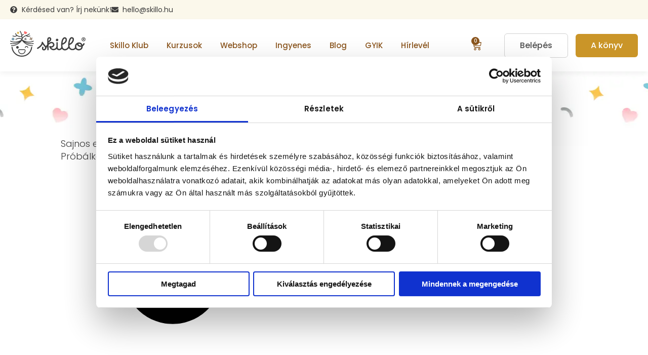

--- FILE ---
content_type: text/css; charset=utf-8
request_url: https://skillo.hu/wp-content/uploads/elementor/css/post-64018.css?ver=1769705623
body_size: 894
content:
.elementor-kit-64018{--e-global-color-primary:#79C9DD;--e-global-color-secondary:#3D3D3D;--e-global-color-text:#3D3D3D;--e-global-color-accent:#CA9528;--e-global-color-2614b49e:#74CD8A;--e-global-color-4259a978:#6666CC;--e-global-color-59222da2:#FAC347;--e-global-color-c45b2d0:#E4F2F9;--e-global-color-39ca42d:#FFFFFF;--e-global-color-f219c8a:#FFFFFF;--e-global-color-eb5ec82:#CA9528;--e-global-color-624fce8:#FBF8EB;--e-global-color-5fb7f65:#F5F3F1;--e-global-color-0d566b7:#F5F8FA;--e-global-color-3a2f1d8:#F5F3F1;--e-global-color-d9e0967:#E5E1DC;--e-global-color-6df3c4c:#F6F6F6;--e-global-color-d5e78d6:#E7E7E7;--e-global-color-15e84d0:#D1D1D1;--e-global-color-37b981f:#4F4F4F;--e-global-color-3d015bf:#FBF8EB;--e-global-color-cad8d95:#EDDC9B;--e-global-color-2c66b51:#74451F;--e-global-typography-primary-font-family:"Poppins";--e-global-typography-primary-font-weight:700;--e-global-typography-primary-text-decoration:none;--e-global-typography-primary-line-height:0.9em;--e-global-typography-secondary-font-family:"Poppins";--e-global-typography-secondary-font-weight:700;--e-global-typography-secondary-line-height:1em;--e-global-typography-text-font-family:"Poppins";--e-global-typography-text-font-size:18px;--e-global-typography-text-font-weight:400;--e-global-typography-text-line-height:1.3em;--e-global-typography-accent-font-family:"Poppins";--e-global-typography-accent-font-weight:400;--e-global-typography-bfcb835-font-family:"Poppins";--e-global-typography-bfcb835-font-size:25px;--e-global-typography-bfcb835-font-weight:700;--e-global-typography-bfcb835-line-height:0.7em;--e-global-typography-adc34ce-font-family:"Birthstone Bounce";--e-global-typography-adc34ce-font-size:22px;--e-global-typography-886960a-font-family:"Poppins";--e-global-typography-886960a-font-size:14px;--e-global-typography-886960a-font-weight:400;--e-global-typography-886960a-line-height:20px;background-color:var( --e-global-color-39ca42d );color:var( --e-global-color-text );font-family:"Poppins", Sans-serif;font-size:18px;font-weight:300;line-height:1.4em;}.elementor-kit-64018 button,.elementor-kit-64018 input[type="button"],.elementor-kit-64018 input[type="submit"],.elementor-kit-64018 .elementor-button{background-color:var( --e-global-color-eb5ec82 );font-family:"Poppins", Sans-serif;font-size:16px;font-weight:500;text-decoration:none;line-height:1em;color:var( --e-global-color-39ca42d );border-style:none;border-radius:6px 6px 6px 6px;padding:15px 30px 15px 30px;}.elementor-kit-64018 button:hover,.elementor-kit-64018 button:focus,.elementor-kit-64018 input[type="button"]:hover,.elementor-kit-64018 input[type="button"]:focus,.elementor-kit-64018 input[type="submit"]:hover,.elementor-kit-64018 input[type="submit"]:focus,.elementor-kit-64018 .elementor-button:hover,.elementor-kit-64018 .elementor-button:focus{background-color:var( --e-global-color-secondary );color:var( --e-global-color-39ca42d );border-style:none;}.elementor-kit-64018 e-page-transition{background-color:#FFBC7D;}.elementor-kit-64018 p{margin-block-end:5px;}.elementor-kit-64018 a{color:var( --e-global-color-accent );font-family:"Poppins", Sans-serif;font-weight:700;font-style:normal;line-height:1.3em;}.elementor-kit-64018 a:hover{color:var( --e-global-color-secondary );}.elementor-kit-64018 h1{color:var( --e-global-color-secondary );font-family:"Poppins", Sans-serif;font-size:52px;font-weight:700;text-decoration:none;line-height:1.1em;}.elementor-kit-64018 h2{color:var( --e-global-color-secondary );font-family:"Poppins", Sans-serif;font-size:40px;font-weight:700;text-decoration:none;line-height:1.1em;}.elementor-kit-64018 h3{color:var( --e-global-color-secondary );font-family:"Poppins", Sans-serif;font-weight:700;line-height:1em;}.elementor-kit-64018 h4{color:var( --e-global-color-secondary );font-family:"Poppins", Sans-serif;font-weight:700;text-decoration:none;line-height:0.9em;}.elementor-kit-64018 h5{color:var( --e-global-color-secondary );font-family:var( --e-global-typography-primary-font-family ), Sans-serif;font-weight:var( --e-global-typography-primary-font-weight );text-decoration:var( --e-global-typography-primary-text-decoration );line-height:var( --e-global-typography-primary-line-height );}.elementor-kit-64018 h6{color:var( --e-global-color-secondary );font-family:var( --e-global-typography-primary-font-family ), Sans-serif;font-weight:var( --e-global-typography-primary-font-weight );text-decoration:var( --e-global-typography-primary-text-decoration );line-height:var( --e-global-typography-primary-line-height );}.elementor-kit-64018 img{border-style:none;}.elementor-kit-64018 input:not([type="button"]):not([type="submit"]),.elementor-kit-64018 textarea,.elementor-kit-64018 .elementor-field-textual{border-style:solid;border-width:1px 1px 1px 1px;border-radius:6px 6px 6px 6px;padding:12px 12px 12px 12px;}.elementor-section.elementor-section-boxed > .elementor-container{max-width:1350px;}.e-con{--container-max-width:1350px;--container-default-padding-top:0px;--container-default-padding-right:0px;--container-default-padding-bottom:0px;--container-default-padding-left:0px;}.elementor-widget:not(:last-child){margin-block-end:25px;}.elementor-element{--widgets-spacing:25px 25px;--widgets-spacing-row:25px;--widgets-spacing-column:25px;}@media(max-width:1366px){.elementor-kit-64018{--e-global-typography-bfcb835-font-size:18px;}.elementor-kit-64018 h5{line-height:var( --e-global-typography-primary-line-height );}.elementor-kit-64018 h6{line-height:var( --e-global-typography-primary-line-height );}}@media(max-width:1024px){.elementor-kit-64018{--e-global-typography-bfcb835-font-size:16px;}.elementor-kit-64018 h5{line-height:var( --e-global-typography-primary-line-height );}.elementor-kit-64018 h6{line-height:var( --e-global-typography-primary-line-height );}.elementor-section.elementor-section-boxed > .elementor-container{max-width:1024px;}.e-con{--container-max-width:1024px;}}@media(max-width:767px){.elementor-kit-64018{font-size:15px;}.elementor-kit-64018 h1{font-size:32px;}.elementor-kit-64018 h2{font-size:30px;}.elementor-kit-64018 h3{font-size:20px;}.elementor-kit-64018 h5{line-height:var( --e-global-typography-primary-line-height );}.elementor-kit-64018 h6{line-height:var( --e-global-typography-primary-line-height );}.elementor-section.elementor-section-boxed > .elementor-container{max-width:767px;}.e-con{--container-max-width:767px;}}

--- FILE ---
content_type: text/css; charset=utf-8
request_url: https://skillo.hu/wp-content/uploads/elementor/css/post-65979.css?ver=1769705623
body_size: 2383
content:
.elementor-65979 .elementor-element.elementor-element-d2345ab{--display:flex;--flex-direction:row;--container-widget-width:calc( ( 1 - var( --container-widget-flex-grow ) ) * 100% );--container-widget-height:100%;--container-widget-flex-grow:1;--container-widget-align-self:stretch;--flex-wrap-mobile:wrap;--align-items:center;--padding-top:10px;--padding-bottom:10px;--padding-left:20px;--padding-right:20px;--z-index:9997;}.elementor-65979 .elementor-element.elementor-element-d2345ab:not(.elementor-motion-effects-element-type-background), .elementor-65979 .elementor-element.elementor-element-d2345ab > .elementor-motion-effects-container > .elementor-motion-effects-layer{background-color:var( --e-global-color-624fce8 );}.elementor-65979 .elementor-element.elementor-element-1aa8360 > .elementor-widget-container{margin:0px 0px 0px 0px;padding:0px 0px 0px 0px;}.elementor-65979 .elementor-element.elementor-element-1aa8360 .elementor-icon-list-items:not(.elementor-inline-items) .elementor-icon-list-item:not(:last-child){padding-block-end:calc(40px/2);}.elementor-65979 .elementor-element.elementor-element-1aa8360 .elementor-icon-list-items:not(.elementor-inline-items) .elementor-icon-list-item:not(:first-child){margin-block-start:calc(40px/2);}.elementor-65979 .elementor-element.elementor-element-1aa8360 .elementor-icon-list-items.elementor-inline-items .elementor-icon-list-item{margin-inline:calc(40px/2);}.elementor-65979 .elementor-element.elementor-element-1aa8360 .elementor-icon-list-items.elementor-inline-items{margin-inline:calc(-40px/2);}.elementor-65979 .elementor-element.elementor-element-1aa8360 .elementor-icon-list-items.elementor-inline-items .elementor-icon-list-item:after{inset-inline-end:calc(-40px/2);}.elementor-65979 .elementor-element.elementor-element-1aa8360 .elementor-icon-list-icon i{color:var( --e-global-color-secondary );transition:color 0.3s;}.elementor-65979 .elementor-element.elementor-element-1aa8360 .elementor-icon-list-icon svg{fill:var( --e-global-color-secondary );transition:fill 0.3s;}.elementor-65979 .elementor-element.elementor-element-1aa8360{--e-icon-list-icon-size:14px;--icon-vertical-offset:0px;}.elementor-65979 .elementor-element.elementor-element-1aa8360 .elementor-icon-list-icon{padding-inline-end:0px;}.elementor-65979 .elementor-element.elementor-element-1aa8360 .elementor-icon-list-item > .elementor-icon-list-text, .elementor-65979 .elementor-element.elementor-element-1aa8360 .elementor-icon-list-item > a{font-family:"Poppins", Sans-serif;font-size:14px;font-weight:400;line-height:1.3em;}.elementor-65979 .elementor-element.elementor-element-1aa8360 .elementor-icon-list-text{color:var( --e-global-color-secondary );transition:color 0.3s;}.elementor-65979 .elementor-element.elementor-element-4cfd1b4 > .elementor-widget-container{margin:0px 0px 0px 0px;padding:0px 0px 0px 0px;}.elementor-65979 .elementor-element.elementor-element-4cfd1b4 .elementor-icon-list-items:not(.elementor-inline-items) .elementor-icon-list-item:not(:last-child){padding-block-end:calc(40px/2);}.elementor-65979 .elementor-element.elementor-element-4cfd1b4 .elementor-icon-list-items:not(.elementor-inline-items) .elementor-icon-list-item:not(:first-child){margin-block-start:calc(40px/2);}.elementor-65979 .elementor-element.elementor-element-4cfd1b4 .elementor-icon-list-items.elementor-inline-items .elementor-icon-list-item{margin-inline:calc(40px/2);}.elementor-65979 .elementor-element.elementor-element-4cfd1b4 .elementor-icon-list-items.elementor-inline-items{margin-inline:calc(-40px/2);}.elementor-65979 .elementor-element.elementor-element-4cfd1b4 .elementor-icon-list-items.elementor-inline-items .elementor-icon-list-item:after{inset-inline-end:calc(-40px/2);}.elementor-65979 .elementor-element.elementor-element-4cfd1b4 .elementor-icon-list-icon i{color:var( --e-global-color-text );transition:color 0.3s;}.elementor-65979 .elementor-element.elementor-element-4cfd1b4 .elementor-icon-list-icon svg{fill:var( --e-global-color-text );transition:fill 0.3s;}.elementor-65979 .elementor-element.elementor-element-4cfd1b4{--e-icon-list-icon-size:14px;--icon-vertical-offset:0px;}.elementor-65979 .elementor-element.elementor-element-4cfd1b4 .elementor-icon-list-icon{padding-inline-end:0px;}.elementor-65979 .elementor-element.elementor-element-4cfd1b4 .elementor-icon-list-item > .elementor-icon-list-text, .elementor-65979 .elementor-element.elementor-element-4cfd1b4 .elementor-icon-list-item > a{font-family:"Poppins", Sans-serif;font-size:14px;font-weight:400;line-height:1.3em;}.elementor-65979 .elementor-element.elementor-element-4cfd1b4 .elementor-icon-list-text{color:var( --e-global-color-secondary );transition:color 0.3s;}.elementor-65979 .elementor-element.elementor-element-2365361 > .elementor-widget-container{margin:0px 0px 0px 0px;padding:0px 0px 0px 0px;}.elementor-65979 .elementor-element.elementor-element-2365361 .elementor-icon-list-items:not(.elementor-inline-items) .elementor-icon-list-item:not(:last-child){padding-block-end:calc(40px/2);}.elementor-65979 .elementor-element.elementor-element-2365361 .elementor-icon-list-items:not(.elementor-inline-items) .elementor-icon-list-item:not(:first-child){margin-block-start:calc(40px/2);}.elementor-65979 .elementor-element.elementor-element-2365361 .elementor-icon-list-items.elementor-inline-items .elementor-icon-list-item{margin-inline:calc(40px/2);}.elementor-65979 .elementor-element.elementor-element-2365361 .elementor-icon-list-items.elementor-inline-items{margin-inline:calc(-40px/2);}.elementor-65979 .elementor-element.elementor-element-2365361 .elementor-icon-list-items.elementor-inline-items .elementor-icon-list-item:after{inset-inline-end:calc(-40px/2);}.elementor-65979 .elementor-element.elementor-element-2365361 .elementor-icon-list-icon i{color:var( --e-global-color-secondary );transition:color 0.3s;}.elementor-65979 .elementor-element.elementor-element-2365361 .elementor-icon-list-icon svg{fill:var( --e-global-color-secondary );transition:fill 0.3s;}.elementor-65979 .elementor-element.elementor-element-2365361{--e-icon-list-icon-size:14px;--icon-vertical-offset:0px;}.elementor-65979 .elementor-element.elementor-element-2365361 .elementor-icon-list-icon{padding-inline-end:0px;}.elementor-65979 .elementor-element.elementor-element-2365361 .elementor-icon-list-item > .elementor-icon-list-text, .elementor-65979 .elementor-element.elementor-element-2365361 .elementor-icon-list-item > a{font-family:"Poppins", Sans-serif;font-size:14px;font-weight:400;line-height:1.3em;}.elementor-65979 .elementor-element.elementor-element-2365361 .elementor-icon-list-text{color:var( --e-global-color-secondary );transition:color 0.3s;}.elementor-65979 .elementor-element.elementor-element-9d5a2b9.elementor-element{--flex-grow:1;--flex-shrink:0;}.elementor-65979 .elementor-element.elementor-element-9d5a2b9 .elementor-icon-list-icon i{color:var( --e-global-color-secondary );transition:color 0.3s;}.elementor-65979 .elementor-element.elementor-element-9d5a2b9 .elementor-icon-list-icon svg{fill:var( --e-global-color-secondary );transition:fill 0.3s;}.elementor-65979 .elementor-element.elementor-element-9d5a2b9{--e-icon-list-icon-size:14px;--e-icon-list-icon-align:center;--e-icon-list-icon-margin:0 calc(var(--e-icon-list-icon-size, 1em) * 0.125);--icon-vertical-align:center;--icon-vertical-offset:-1px;}.elementor-65979 .elementor-element.elementor-element-9d5a2b9 .elementor-icon-list-item > .elementor-icon-list-text, .elementor-65979 .elementor-element.elementor-element-9d5a2b9 .elementor-icon-list-item > a{font-size:14px;font-weight:400;}.elementor-65979 .elementor-element.elementor-element-9d5a2b9 .elementor-icon-list-text{color:var( --e-global-color-secondary );transition:color 0.3s;}.elementor-65979 .elementor-element.elementor-element-19e3228{--display:flex;--flex-direction:row;--container-widget-width:calc( ( 1 - var( --container-widget-flex-grow ) ) * 100% );--container-widget-height:100%;--container-widget-flex-grow:1;--container-widget-align-self:stretch;--flex-wrap-mobile:wrap;--align-items:center;--gap:0px 0px;--row-gap:0px;--column-gap:0px;box-shadow:0px 5px 10px 0px rgba(0, 0, 0, 0.05);--padding-top:23px;--padding-bottom:23px;--padding-left:20px;--padding-right:20px;--z-index:9997;}.elementor-65979 .elementor-element.elementor-element-19e3228:not(.elementor-motion-effects-element-type-background), .elementor-65979 .elementor-element.elementor-element-19e3228 > .elementor-motion-effects-container > .elementor-motion-effects-layer{background-color:var( --e-global-color-39ca42d );}.elementor-65979 .elementor-element.elementor-element-f1262f8{text-align:left;}.elementor-65979 .elementor-element.elementor-element-f1262f8 img{width:150px;}.elementor-65979 .elementor-element.elementor-element-27f24d6 > .elementor-widget-container{margin:0px 0px 0px 35px;}.elementor-65979 .elementor-element.elementor-element-27f24d6.elementor-element{--flex-grow:1;--flex-shrink:0;}.elementor-65979 .elementor-element.elementor-element-27f24d6 .elementor-menu-toggle{margin-left:auto;background-color:#00000000;}.elementor-65979 .elementor-element.elementor-element-27f24d6 .elementor-nav-menu .elementor-item{font-family:"Poppins", Sans-serif;font-size:15px;font-weight:500;text-decoration:none;line-height:0.9em;}.elementor-65979 .elementor-element.elementor-element-27f24d6 .elementor-nav-menu--main .elementor-item{color:#8B551D;fill:#8B551D;padding-left:12px;padding-right:12px;padding-top:10px;padding-bottom:10px;}.elementor-65979 .elementor-element.elementor-element-27f24d6 .elementor-nav-menu--main .elementor-item:hover,
					.elementor-65979 .elementor-element.elementor-element-27f24d6 .elementor-nav-menu--main .elementor-item.elementor-item-active,
					.elementor-65979 .elementor-element.elementor-element-27f24d6 .elementor-nav-menu--main .elementor-item.highlighted,
					.elementor-65979 .elementor-element.elementor-element-27f24d6 .elementor-nav-menu--main .elementor-item:focus{color:var( --e-global-color-secondary );fill:var( --e-global-color-secondary );}.elementor-65979 .elementor-element.elementor-element-27f24d6 .elementor-nav-menu--main .elementor-item.elementor-item-active{color:var( --e-global-color-secondary );}.elementor-65979 .elementor-element.elementor-element-27f24d6{--e-nav-menu-horizontal-menu-item-margin:calc( 12px / 2 );}.elementor-65979 .elementor-element.elementor-element-27f24d6 .elementor-nav-menu--main:not(.elementor-nav-menu--layout-horizontal) .elementor-nav-menu > li:not(:last-child){margin-bottom:12px;}.elementor-65979 .elementor-element.elementor-element-27f24d6 .elementor-nav-menu--dropdown a, .elementor-65979 .elementor-element.elementor-element-27f24d6 .elementor-menu-toggle{color:var( --e-global-color-secondary );fill:var( --e-global-color-secondary );}.elementor-65979 .elementor-element.elementor-element-27f24d6 .elementor-nav-menu--dropdown{background-color:var( --e-global-color-39ca42d );}.elementor-65979 .elementor-element.elementor-element-27f24d6 .elementor-nav-menu--dropdown a:hover,
					.elementor-65979 .elementor-element.elementor-element-27f24d6 .elementor-nav-menu--dropdown a:focus,
					.elementor-65979 .elementor-element.elementor-element-27f24d6 .elementor-nav-menu--dropdown a.elementor-item-active,
					.elementor-65979 .elementor-element.elementor-element-27f24d6 .elementor-nav-menu--dropdown a.highlighted,
					.elementor-65979 .elementor-element.elementor-element-27f24d6 .elementor-menu-toggle:hover,
					.elementor-65979 .elementor-element.elementor-element-27f24d6 .elementor-menu-toggle:focus{color:#8B551D;}.elementor-65979 .elementor-element.elementor-element-27f24d6 .elementor-nav-menu--dropdown a:hover,
					.elementor-65979 .elementor-element.elementor-element-27f24d6 .elementor-nav-menu--dropdown a:focus,
					.elementor-65979 .elementor-element.elementor-element-27f24d6 .elementor-nav-menu--dropdown a.elementor-item-active,
					.elementor-65979 .elementor-element.elementor-element-27f24d6 .elementor-nav-menu--dropdown a.highlighted{background-color:var( --e-global-color-39ca42d );}.elementor-65979 .elementor-element.elementor-element-27f24d6 .elementor-nav-menu--dropdown a.elementor-item-active{color:var( --e-global-color-secondary );background-color:var( --e-global-color-39ca42d );}.elementor-65979 .elementor-element.elementor-element-27f24d6 .elementor-nav-menu--dropdown .elementor-item, .elementor-65979 .elementor-element.elementor-element-27f24d6 .elementor-nav-menu--dropdown  .elementor-sub-item{font-weight:500;}.elementor-65979 .elementor-element.elementor-element-27f24d6 .elementor-nav-menu--main .elementor-nav-menu--dropdown, .elementor-65979 .elementor-element.elementor-element-27f24d6 .elementor-nav-menu__container.elementor-nav-menu--dropdown{box-shadow:0px 5px 10px 0px rgba(0, 0, 0, 0.15);}.elementor-65979 .elementor-element.elementor-element-27f24d6 .elementor-nav-menu--dropdown li:not(:last-child){border-style:solid;border-color:var( --e-global-color-f219c8a );border-bottom-width:1px;}.elementor-65979 .elementor-element.elementor-element-27f24d6 div.elementor-menu-toggle{color:var( --e-global-color-secondary );}.elementor-65979 .elementor-element.elementor-element-27f24d6 div.elementor-menu-toggle svg{fill:var( --e-global-color-secondary );}.elementor-65979 .elementor-element.elementor-element-27f24d6 div.elementor-menu-toggle:hover, .elementor-65979 .elementor-element.elementor-element-27f24d6 div.elementor-menu-toggle:focus{color:var( --e-global-color-secondary );}.elementor-65979 .elementor-element.elementor-element-27f24d6 div.elementor-menu-toggle:hover svg, .elementor-65979 .elementor-element.elementor-element-27f24d6 div.elementor-menu-toggle:focus svg{fill:var( --e-global-color-secondary );}.elementor-65979 .elementor-element.elementor-element-27f24d6 .elementor-menu-toggle:hover, .elementor-65979 .elementor-element.elementor-element-27f24d6 .elementor-menu-toggle:focus{background-color:#00000000;}.elementor-65979 .elementor-element.elementor-element-1813af8{--main-alignment:right;--divider-style:solid;--subtotal-divider-style:solid;--elementor-remove-from-cart-button:none;--remove-from-cart-button:block;--toggle-button-icon-color:#8B551D;--toggle-button-border-width:0px;--toggle-icon-size:20px;--toggle-icon-padding:5px 5px 5px 5px;--items-indicator-text-color:#FFFFFF;--items-indicator-background-color:#8B551D;--cart-background-color:var( --e-global-color-39ca42d );--cart-border-style:none;--cart-close-button-color:var( --e-global-color-accent );--menu-cart-subtotal-color:var( --e-global-color-secondary );--menu-cart-subtotal-text-align:left;--product-price-color:var( --e-global-color-primary );--divider-color:var( --e-global-color-c45b2d0 );--subtotal-divider-color:var( --e-global-color-c45b2d0 );--product-divider-gap:20px;--cart-footer-layout:1fr 1fr;--products-max-height-sidecart:calc(100vh - 240px);--products-max-height-minicart:calc(100vh - 385px);--view-cart-button-text-color:var( --e-global-color-39ca42d );--view-cart-button-background-color:var( --e-global-color-accent );--view-cart-button-hover-text-color:var( --e-global-color-accent );--view-cart-button-hover-background-color:var( --e-global-color-secondary );--checkout-button-text-color:var( --e-global-color-39ca42d );--checkout-button-background-color:var( --e-global-color-accent );--checkout-button-hover-text-color:var( --e-global-color-accent );--checkout-button-hover-background-color:var( --e-global-color-secondary );}.elementor-65979 .elementor-element.elementor-element-1813af8 .elementor-menu-cart__subtotal{font-family:var( --e-global-typography-secondary-font-family ), Sans-serif;font-weight:var( --e-global-typography-secondary-font-weight );line-height:var( --e-global-typography-secondary-line-height );}.elementor-65979 .elementor-element.elementor-element-1813af8 .widget_shopping_cart_content{--subtotal-divider-left-width:0;--subtotal-divider-right-width:0;}.elementor-65979 .elementor-element.elementor-element-1813af8 .elementor-menu-cart__product-name a{font-family:var( --e-global-typography-secondary-font-family ), Sans-serif;font-weight:var( --e-global-typography-secondary-font-weight );line-height:var( --e-global-typography-secondary-line-height );color:var( --e-global-color-accent );}.elementor-65979 .elementor-element.elementor-element-1813af8 .elementor-menu-cart__product-price .product-quantity{color:var( --e-global-color-primary );}.elementor-65979 .elementor-element.elementor-element-1813af8 .elementor-menu-cart__footer-buttons a.elementor-button--view-cart{font-family:var( --e-global-typography-primary-font-family ), Sans-serif;font-weight:var( --e-global-typography-primary-font-weight );text-decoration:var( --e-global-typography-primary-text-decoration );line-height:var( --e-global-typography-primary-line-height );border-radius:10px 10px 10px 10px;}.elementor-65979 .elementor-element.elementor-element-1813af8 .elementor-menu-cart__footer-buttons a.elementor-button--checkout{font-family:var( --e-global-typography-primary-font-family ), Sans-serif;font-weight:var( --e-global-typography-primary-font-weight );text-decoration:var( --e-global-typography-primary-text-decoration );line-height:var( --e-global-typography-primary-line-height );border-radius:10px 10px 10px 10px;}.elementor-65979 .elementor-element.elementor-element-c460bff .elementor-button{background-color:#FFFFFF;fill:#4F4F4F;color:#4F4F4F;border-style:solid;border-width:1px 1px 1px 1px;border-color:#D1D1D1;}.elementor-65979 .elementor-element.elementor-element-c460bff > .elementor-widget-container{margin:0px 0px 0px 15px;}.elementor-65979 .elementor-element.elementor-element-02c7fa5 .elementor-button{background-color:var( --e-global-color-eb5ec82 );fill:#FFFFFF;color:#FFFFFF;border-style:none;}.elementor-65979 .elementor-element.elementor-element-02c7fa5 .elementor-button:hover, .elementor-65979 .elementor-element.elementor-element-02c7fa5 .elementor-button:focus{background-color:var( --e-global-color-secondary );}.elementor-65979 .elementor-element.elementor-element-02c7fa5 > .elementor-widget-container{margin:0px 0px 0px 15px;}.elementor-65979 .elementor-element.elementor-element-2f994c1{--display:flex;--flex-direction:row;--container-widget-width:calc( ( 1 - var( --container-widget-flex-grow ) ) * 100% );--container-widget-height:100%;--container-widget-flex-grow:1;--container-widget-align-self:stretch;--flex-wrap-mobile:wrap;--align-items:center;--gap:0px 0px;--row-gap:0px;--column-gap:0px;box-shadow:0px 5px 10px 0px rgba(0, 0, 0, 0.05);--padding-top:15px;--padding-bottom:15px;--padding-left:20px;--padding-right:20px;--z-index:9997;}.elementor-65979 .elementor-element.elementor-element-2f994c1:not(.elementor-motion-effects-element-type-background), .elementor-65979 .elementor-element.elementor-element-2f994c1 > .elementor-motion-effects-container > .elementor-motion-effects-layer{background-color:var( --e-global-color-39ca42d );}.elementor-65979 .elementor-element.elementor-element-bcdf9fb{text-align:left;}.elementor-65979 .elementor-element.elementor-element-bcdf9fb img{width:140px;}.elementor-65979 .elementor-element.elementor-element-c37b977.elementor-element{--flex-grow:1;--flex-shrink:0;}.elementor-65979 .elementor-element.elementor-element-c37b977 .elementor-menu-toggle{margin-left:auto;background-color:#00000000;}.elementor-65979 .elementor-element.elementor-element-c37b977 .elementor-nav-menu .elementor-item{font-family:"Poppins", Sans-serif;font-size:15px;font-weight:500;text-decoration:none;line-height:0.9em;}.elementor-65979 .elementor-element.elementor-element-c37b977 .elementor-nav-menu--main .elementor-item{color:#8B551D;fill:#8B551D;padding-left:12px;padding-right:12px;padding-top:10px;padding-bottom:10px;}.elementor-65979 .elementor-element.elementor-element-c37b977 .elementor-nav-menu--main .elementor-item:hover,
					.elementor-65979 .elementor-element.elementor-element-c37b977 .elementor-nav-menu--main .elementor-item.elementor-item-active,
					.elementor-65979 .elementor-element.elementor-element-c37b977 .elementor-nav-menu--main .elementor-item.highlighted,
					.elementor-65979 .elementor-element.elementor-element-c37b977 .elementor-nav-menu--main .elementor-item:focus{color:var( --e-global-color-secondary );fill:var( --e-global-color-secondary );}.elementor-65979 .elementor-element.elementor-element-c37b977 .elementor-nav-menu--main .elementor-item.elementor-item-active{color:var( --e-global-color-secondary );}.elementor-65979 .elementor-element.elementor-element-c37b977{--e-nav-menu-horizontal-menu-item-margin:calc( 12px / 2 );}.elementor-65979 .elementor-element.elementor-element-c37b977 .elementor-nav-menu--main:not(.elementor-nav-menu--layout-horizontal) .elementor-nav-menu > li:not(:last-child){margin-bottom:12px;}.elementor-65979 .elementor-element.elementor-element-c37b977 .elementor-nav-menu--dropdown a, .elementor-65979 .elementor-element.elementor-element-c37b977 .elementor-menu-toggle{color:var( --e-global-color-secondary );fill:var( --e-global-color-secondary );}.elementor-65979 .elementor-element.elementor-element-c37b977 .elementor-nav-menu--dropdown{background-color:var( --e-global-color-39ca42d );}.elementor-65979 .elementor-element.elementor-element-c37b977 .elementor-nav-menu--dropdown a:hover,
					.elementor-65979 .elementor-element.elementor-element-c37b977 .elementor-nav-menu--dropdown a:focus,
					.elementor-65979 .elementor-element.elementor-element-c37b977 .elementor-nav-menu--dropdown a.elementor-item-active,
					.elementor-65979 .elementor-element.elementor-element-c37b977 .elementor-nav-menu--dropdown a.highlighted,
					.elementor-65979 .elementor-element.elementor-element-c37b977 .elementor-menu-toggle:hover,
					.elementor-65979 .elementor-element.elementor-element-c37b977 .elementor-menu-toggle:focus{color:#8B551D;}.elementor-65979 .elementor-element.elementor-element-c37b977 .elementor-nav-menu--dropdown a:hover,
					.elementor-65979 .elementor-element.elementor-element-c37b977 .elementor-nav-menu--dropdown a:focus,
					.elementor-65979 .elementor-element.elementor-element-c37b977 .elementor-nav-menu--dropdown a.elementor-item-active,
					.elementor-65979 .elementor-element.elementor-element-c37b977 .elementor-nav-menu--dropdown a.highlighted{background-color:var( --e-global-color-39ca42d );}.elementor-65979 .elementor-element.elementor-element-c37b977 .elementor-nav-menu--dropdown a.elementor-item-active{color:var( --e-global-color-secondary );background-color:var( --e-global-color-39ca42d );}.elementor-65979 .elementor-element.elementor-element-c37b977 .elementor-nav-menu--dropdown .elementor-item, .elementor-65979 .elementor-element.elementor-element-c37b977 .elementor-nav-menu--dropdown  .elementor-sub-item{font-weight:500;}.elementor-65979 .elementor-element.elementor-element-c37b977 .elementor-nav-menu--main .elementor-nav-menu--dropdown, .elementor-65979 .elementor-element.elementor-element-c37b977 .elementor-nav-menu__container.elementor-nav-menu--dropdown{box-shadow:0px 5px 10px 0px rgba(0, 0, 0, 0.15);}.elementor-65979 .elementor-element.elementor-element-c37b977 .elementor-nav-menu--dropdown li:not(:last-child){border-style:solid;border-color:var( --e-global-color-f219c8a );border-bottom-width:1px;}.elementor-65979 .elementor-element.elementor-element-c37b977 div.elementor-menu-toggle{color:var( --e-global-color-secondary );}.elementor-65979 .elementor-element.elementor-element-c37b977 div.elementor-menu-toggle svg{fill:var( --e-global-color-secondary );}.elementor-65979 .elementor-element.elementor-element-c37b977 div.elementor-menu-toggle:hover, .elementor-65979 .elementor-element.elementor-element-c37b977 div.elementor-menu-toggle:focus{color:var( --e-global-color-secondary );}.elementor-65979 .elementor-element.elementor-element-c37b977 div.elementor-menu-toggle:hover svg, .elementor-65979 .elementor-element.elementor-element-c37b977 div.elementor-menu-toggle:focus svg{fill:var( --e-global-color-secondary );}.elementor-65979 .elementor-element.elementor-element-c37b977 .elementor-menu-toggle:hover, .elementor-65979 .elementor-element.elementor-element-c37b977 .elementor-menu-toggle:focus{background-color:#00000000;}.elementor-65979 .elementor-element.elementor-element-62088ac{--main-alignment:right;--divider-style:solid;--subtotal-divider-style:solid;--elementor-remove-from-cart-button:none;--remove-from-cart-button:block;--toggle-button-icon-color:#8B551D;--toggle-button-border-width:0px;--toggle-icon-size:20px;--toggle-icon-padding:5px 5px 5px 5px;--items-indicator-text-color:#FFFFFF;--items-indicator-background-color:#8B551D;--cart-background-color:var( --e-global-color-39ca42d );--cart-border-style:none;--cart-close-button-color:var( --e-global-color-eb5ec82 );--menu-cart-subtotal-color:var( --e-global-color-secondary );--menu-cart-subtotal-text-align:left;--product-price-color:var( --e-global-color-eb5ec82 );--divider-color:var( --e-global-color-c45b2d0 );--subtotal-divider-color:var( --e-global-color-c45b2d0 );--product-divider-gap:20px;--cart-footer-layout:1fr 1fr;--products-max-height-sidecart:calc(100vh - 240px);--products-max-height-minicart:calc(100vh - 385px);--view-cart-button-text-color:var( --e-global-color-39ca42d );--view-cart-button-background-color:var( --e-global-color-eb5ec82 );--view-cart-button-hover-text-color:var( --e-global-color-accent );--view-cart-button-hover-background-color:var( --e-global-color-secondary );--checkout-button-text-color:var( --e-global-color-39ca42d );--checkout-button-background-color:var( --e-global-color-eb5ec82 );--checkout-button-hover-text-color:var( --e-global-color-accent );--checkout-button-hover-background-color:var( --e-global-color-secondary );}.elementor-65979 .elementor-element.elementor-element-62088ac .elementor-menu-cart__subtotal{font-family:var( --e-global-typography-secondary-font-family ), Sans-serif;font-weight:var( --e-global-typography-secondary-font-weight );line-height:var( --e-global-typography-secondary-line-height );}.elementor-65979 .elementor-element.elementor-element-62088ac .widget_shopping_cart_content{--subtotal-divider-left-width:0;--subtotal-divider-right-width:0;}.elementor-65979 .elementor-element.elementor-element-62088ac .elementor-menu-cart__product-name a{font-family:var( --e-global-typography-secondary-font-family ), Sans-serif;font-weight:var( --e-global-typography-secondary-font-weight );line-height:var( --e-global-typography-secondary-line-height );color:var( --e-global-color-secondary );}.elementor-65979 .elementor-element.elementor-element-62088ac .elementor-menu-cart__product-price .product-quantity{color:var( --e-global-color-eb5ec82 );}.elementor-65979 .elementor-element.elementor-element-62088ac .elementor-menu-cart__footer-buttons a.elementor-button--view-cart{font-family:var( --e-global-typography-primary-font-family ), Sans-serif;font-weight:var( --e-global-typography-primary-font-weight );text-decoration:var( --e-global-typography-primary-text-decoration );line-height:var( --e-global-typography-primary-line-height );border-radius:10px 10px 10px 10px;}.elementor-65979 .elementor-element.elementor-element-62088ac .elementor-menu-cart__footer-buttons a.elementor-button--checkout{font-family:var( --e-global-typography-primary-font-family ), Sans-serif;font-weight:var( --e-global-typography-primary-font-weight );text-decoration:var( --e-global-typography-primary-text-decoration );line-height:var( --e-global-typography-primary-line-height );border-radius:10px 10px 10px 10px;}.elementor-theme-builder-content-area{height:400px;}.elementor-location-header:before, .elementor-location-footer:before{content:"";display:table;clear:both;}@media(max-width:1366px){.elementor-65979 .elementor-element.elementor-element-1813af8 .elementor-menu-cart__subtotal{line-height:var( --e-global-typography-secondary-line-height );}.elementor-65979 .elementor-element.elementor-element-1813af8 .elementor-menu-cart__product-name a{line-height:var( --e-global-typography-secondary-line-height );}.elementor-65979 .elementor-element.elementor-element-1813af8 .elementor-menu-cart__footer-buttons a.elementor-button--view-cart{line-height:var( --e-global-typography-primary-line-height );}.elementor-65979 .elementor-element.elementor-element-1813af8 .elementor-menu-cart__footer-buttons a.elementor-button--checkout{line-height:var( --e-global-typography-primary-line-height );}.elementor-65979 .elementor-element.elementor-element-62088ac .elementor-menu-cart__subtotal{line-height:var( --e-global-typography-secondary-line-height );}.elementor-65979 .elementor-element.elementor-element-62088ac .elementor-menu-cart__product-name a{line-height:var( --e-global-typography-secondary-line-height );}.elementor-65979 .elementor-element.elementor-element-62088ac .elementor-menu-cart__footer-buttons a.elementor-button--view-cart{line-height:var( --e-global-typography-primary-line-height );}.elementor-65979 .elementor-element.elementor-element-62088ac .elementor-menu-cart__footer-buttons a.elementor-button--checkout{line-height:var( --e-global-typography-primary-line-height );}}@media(max-width:1024px){.elementor-65979 .elementor-element.elementor-element-27f24d6 .elementor-nav-menu--dropdown .elementor-item, .elementor-65979 .elementor-element.elementor-element-27f24d6 .elementor-nav-menu--dropdown  .elementor-sub-item{font-size:16px;}.elementor-65979 .elementor-element.elementor-element-27f24d6 .elementor-nav-menu--dropdown a{padding-left:20px;padding-right:20px;padding-top:15px;padding-bottom:15px;}.elementor-65979 .elementor-element.elementor-element-27f24d6 .elementor-nav-menu--main > .elementor-nav-menu > li > .elementor-nav-menu--dropdown, .elementor-65979 .elementor-element.elementor-element-27f24d6 .elementor-nav-menu__container.elementor-nav-menu--dropdown{margin-top:17px !important;}.elementor-65979 .elementor-element.elementor-element-27f24d6{--nav-menu-icon-size:30px;}.elementor-65979 .elementor-element.elementor-element-27f24d6 .elementor-menu-toggle{border-width:0px;border-radius:0px;}.elementor-65979 .elementor-element.elementor-element-1813af8 .elementor-menu-cart__subtotal{line-height:var( --e-global-typography-secondary-line-height );}.elementor-65979 .elementor-element.elementor-element-1813af8 .elementor-menu-cart__product-name a{line-height:var( --e-global-typography-secondary-line-height );}.elementor-65979 .elementor-element.elementor-element-1813af8 .elementor-menu-cart__footer-buttons a.elementor-button--view-cart{line-height:var( --e-global-typography-primary-line-height );}.elementor-65979 .elementor-element.elementor-element-1813af8 .elementor-menu-cart__footer-buttons a.elementor-button--checkout{line-height:var( --e-global-typography-primary-line-height );}.elementor-65979 .elementor-element.elementor-element-c37b977 .elementor-nav-menu--dropdown .elementor-item, .elementor-65979 .elementor-element.elementor-element-c37b977 .elementor-nav-menu--dropdown  .elementor-sub-item{font-size:16px;}.elementor-65979 .elementor-element.elementor-element-c37b977 .elementor-nav-menu--dropdown a{padding-left:20px;padding-right:20px;padding-top:15px;padding-bottom:15px;}.elementor-65979 .elementor-element.elementor-element-c37b977 .elementor-nav-menu--main > .elementor-nav-menu > li > .elementor-nav-menu--dropdown, .elementor-65979 .elementor-element.elementor-element-c37b977 .elementor-nav-menu__container.elementor-nav-menu--dropdown{margin-top:17px !important;}.elementor-65979 .elementor-element.elementor-element-c37b977{--nav-menu-icon-size:30px;}.elementor-65979 .elementor-element.elementor-element-c37b977 .elementor-menu-toggle{border-width:0px;border-radius:0px;}.elementor-65979 .elementor-element.elementor-element-62088ac .elementor-menu-cart__subtotal{line-height:var( --e-global-typography-secondary-line-height );}.elementor-65979 .elementor-element.elementor-element-62088ac .elementor-menu-cart__product-name a{line-height:var( --e-global-typography-secondary-line-height );}.elementor-65979 .elementor-element.elementor-element-62088ac .elementor-menu-cart__footer-buttons a.elementor-button--view-cart{line-height:var( --e-global-typography-primary-line-height );}.elementor-65979 .elementor-element.elementor-element-62088ac .elementor-menu-cart__footer-buttons a.elementor-button--checkout{line-height:var( --e-global-typography-primary-line-height );}}@media(max-width:767px){.elementor-65979 .elementor-element.elementor-element-19e3228{--flex-direction:row;--container-widget-width:calc( ( 1 - var( --container-widget-flex-grow ) ) * 100% );--container-widget-height:100%;--container-widget-flex-grow:1;--container-widget-align-self:stretch;--flex-wrap-mobile:wrap;--justify-content:space-between;--align-items:center;}.elementor-65979 .elementor-element.elementor-element-f1262f8 img{width:140px;}.elementor-65979 .elementor-element.elementor-element-27f24d6.elementor-element{--order:99999 /* order end hack */;--flex-grow:0;--flex-shrink:1;}.elementor-65979 .elementor-element.elementor-element-1813af8 .elementor-menu-cart__subtotal{line-height:var( --e-global-typography-secondary-line-height );}.elementor-65979 .elementor-element.elementor-element-1813af8 .elementor-menu-cart__product-name a{line-height:var( --e-global-typography-secondary-line-height );}.elementor-65979 .elementor-element.elementor-element-1813af8 .elementor-menu-cart__footer-buttons a.elementor-button--view-cart{line-height:var( --e-global-typography-primary-line-height );}.elementor-65979 .elementor-element.elementor-element-1813af8 .elementor-menu-cart__footer-buttons a.elementor-button--checkout{line-height:var( --e-global-typography-primary-line-height );}.elementor-65979 .elementor-element.elementor-element-2f994c1{--flex-direction:row;--container-widget-width:calc( ( 1 - var( --container-widget-flex-grow ) ) * 100% );--container-widget-height:100%;--container-widget-flex-grow:1;--container-widget-align-self:stretch;--flex-wrap-mobile:wrap;--align-items:center;}.elementor-65979 .elementor-element.elementor-element-bcdf9fb img{width:140px;}.elementor-65979 .elementor-element.elementor-element-c37b977.elementor-element{--order:99999 /* order end hack */;--flex-grow:0;--flex-shrink:1;}.elementor-65979 .elementor-element.elementor-element-62088ac.elementor-element{--flex-grow:1;--flex-shrink:0;}.elementor-65979 .elementor-element.elementor-element-62088ac .elementor-menu-cart__subtotal{line-height:var( --e-global-typography-secondary-line-height );}.elementor-65979 .elementor-element.elementor-element-62088ac .elementor-menu-cart__product-name a{line-height:var( --e-global-typography-secondary-line-height );}.elementor-65979 .elementor-element.elementor-element-62088ac .elementor-menu-cart__footer-buttons a.elementor-button--view-cart{line-height:var( --e-global-typography-primary-line-height );}.elementor-65979 .elementor-element.elementor-element-62088ac .elementor-menu-cart__footer-buttons a.elementor-button--checkout{line-height:var( --e-global-typography-primary-line-height );}}

--- FILE ---
content_type: text/css; charset=utf-8
request_url: https://skillo.hu/wp-content/uploads/elementor/css/post-66022.css?ver=1769705623
body_size: 711
content:
.elementor-66022 .elementor-element.elementor-element-96f269c{--display:flex;--flex-direction:column;--container-widget-width:100%;--container-widget-height:initial;--container-widget-flex-grow:0;--container-widget-align-self:initial;--flex-wrap-mobile:wrap;--margin-top:0px;--margin-bottom:0px;--margin-left:0px;--margin-right:0px;--padding-top:0px;--padding-bottom:0px;--padding-left:0px;--padding-right:0px;}.elementor-66022 .elementor-element.elementor-element-95e8999{--display:flex;--margin-top:0px;--margin-bottom:0px;--margin-left:0px;--margin-right:0px;--padding-top:0px;--padding-bottom:0px;--padding-left:0px;--padding-right:0px;}.elementor-66022 .elementor-element.elementor-element-96fc043{--divider-border-style:solid;--divider-color:#D1D1D1;--divider-border-width:1px;}.elementor-66022 .elementor-element.elementor-element-96fc043 > .elementor-widget-container{margin:0px 0px 0px 0px;padding:0px 0px 0px 0px;}.elementor-66022 .elementor-element.elementor-element-96fc043 .elementor-divider-separator{width:100%;}.elementor-66022 .elementor-element.elementor-element-96fc043 .elementor-divider{padding-block-start:15px;padding-block-end:15px;}.elementor-66022 .elementor-element.elementor-element-2ab509b{--display:flex;--flex-direction:row;--container-widget-width:initial;--container-widget-height:100%;--container-widget-flex-grow:1;--container-widget-align-self:stretch;--flex-wrap-mobile:wrap;--gap:0px 0px;--row-gap:0px;--column-gap:0px;--padding-top:2rem;--padding-bottom:3rem;--padding-left:0rem;--padding-right:0rem;}.elementor-66022 .elementor-element.elementor-element-183f67a{--display:flex;--flex-direction:row;--container-widget-width:calc( ( 1 - var( --container-widget-flex-grow ) ) * 100% );--container-widget-height:100%;--container-widget-flex-grow:1;--container-widget-align-self:stretch;--flex-wrap-mobile:wrap;--align-items:center;--gap:10px 10px;--row-gap:10px;--column-gap:10px;--margin-top:0px;--margin-bottom:0px;--margin-left:0px;--margin-right:0px;--padding-top:0px;--padding-bottom:0px;--padding-left:0px;--padding-right:0px;}.elementor-66022 .elementor-element.elementor-element-811326d{width:auto;max-width:auto;font-size:15px;font-weight:normal;font-style:normal;}.elementor-66022 .elementor-element.elementor-element-811326d > .elementor-widget-container{margin:0px 0px 0px 0px;padding:0px 0px 0px 0px;}.elementor-66022 .elementor-element.elementor-element-811326d p{margin-block-end:0px;}.elementor-66022 .elementor-element.elementor-element-7c53e4f{width:auto;max-width:auto;font-size:15px;font-weight:normal;font-style:normal;}.elementor-66022 .elementor-element.elementor-element-7c53e4f > .elementor-widget-container{margin:0px 0px 0px 0px;padding:0px 0px 0px 0px;}.elementor-66022 .elementor-element.elementor-element-7c53e4f p{margin-block-end:0px;}.elementor-66022 .elementor-element.elementor-element-66a189a .elementor-icon-list-icon i{transition:color 0.3s;}.elementor-66022 .elementor-element.elementor-element-66a189a .elementor-icon-list-icon svg{transition:fill 0.3s;}.elementor-66022 .elementor-element.elementor-element-66a189a{--e-icon-list-icon-size:14px;--icon-vertical-offset:0px;}.elementor-66022 .elementor-element.elementor-element-66a189a .elementor-icon-list-item > .elementor-icon-list-text, .elementor-66022 .elementor-element.elementor-element-66a189a .elementor-icon-list-item > a{font-size:15px;font-weight:normal;}.elementor-66022 .elementor-element.elementor-element-66a189a .elementor-icon-list-text{color:var( --e-global-color-secondary );transition:color 0.3s;}.elementor-66022 .elementor-element.elementor-element-9c575bd{--display:flex;--flex-direction:column;--container-widget-width:100%;--container-widget-height:initial;--container-widget-flex-grow:0;--container-widget-align-self:initial;--flex-wrap-mobile:wrap;}.elementor-66022 .elementor-element.elementor-element-82b45b3{--grid-template-columns:repeat(0, auto);--icon-size:20px;--grid-column-gap:20px;--grid-row-gap:0px;}.elementor-66022 .elementor-element.elementor-element-82b45b3 .elementor-widget-container{text-align:right;}.elementor-66022 .elementor-element.elementor-element-82b45b3 .elementor-social-icon{background-color:var( --e-global-color-f219c8a );--icon-padding:0em;border-style:none;}.elementor-66022 .elementor-element.elementor-element-82b45b3 .elementor-social-icon i{color:var( --e-global-color-secondary );}.elementor-66022 .elementor-element.elementor-element-82b45b3 .elementor-social-icon svg{fill:var( --e-global-color-secondary );}.elementor-theme-builder-content-area{height:400px;}.elementor-location-header:before, .elementor-location-footer:before{content:"";display:table;clear:both;}@media(min-width:768px){.elementor-66022 .elementor-element.elementor-element-183f67a{--width:60%;}.elementor-66022 .elementor-element.elementor-element-9c575bd{--width:40%;}}@media(max-width:1366px) and (min-width:768px){.elementor-66022 .elementor-element.elementor-element-183f67a{--width:100%;}.elementor-66022 .elementor-element.elementor-element-9c575bd{--width:100%;}}@media(max-width:1024px) and (min-width:768px){.elementor-66022 .elementor-element.elementor-element-183f67a{--width:100%;}.elementor-66022 .elementor-element.elementor-element-9c575bd{--width:100%;}}@media(max-width:1366px){.elementor-66022 .elementor-element.elementor-element-2ab509b{--flex-direction:column;--container-widget-width:100%;--container-widget-height:initial;--container-widget-flex-grow:0;--container-widget-align-self:initial;--flex-wrap-mobile:wrap;--padding-top:2rem;--padding-bottom:2rem;--padding-left:2rem;--padding-right:2rem;}.elementor-66022 .elementor-element.elementor-element-183f67a{--justify-content:flex-start;}.elementor-66022 .elementor-element.elementor-element-9c575bd{--align-items:flex-start;--container-widget-width:calc( ( 1 - var( --container-widget-flex-grow ) ) * 100% );--margin-top:10px;--margin-bottom:0px;--margin-left:0px;--margin-right:0px;}}@media(max-width:1024px){.elementor-66022 .elementor-element.elementor-element-183f67a{--justify-content:center;}.elementor-66022 .elementor-element.elementor-element-9c575bd{--justify-content:center;--align-items:center;--container-widget-width:calc( ( 1 - var( --container-widget-flex-grow ) ) * 100% );}}@media(max-width:767px){.elementor-66022 .elementor-element.elementor-element-811326d > .elementor-widget-container{margin:0px 0px 10px 0px;}.elementor-66022 .elementor-element.elementor-element-811326d{text-align:center;}.elementor-66022 .elementor-element.elementor-element-7c53e4f > .elementor-widget-container{margin:0px 0px 20px 0px;}.elementor-66022 .elementor-element.elementor-element-7c53e4f{text-align:center;}.elementor-66022 .elementor-element.elementor-element-82b45b3 .elementor-widget-container{text-align:center;}}

--- FILE ---
content_type: text/css; charset=utf-8
request_url: https://skillo.hu/wp-content/uploads/elementor/css/post-66068.css?ver=1769705845
body_size: 489
content:
.elementor-66068 .elementor-element.elementor-element-d45eeef{--display:flex;--flex-direction:column;--container-widget-width:calc( ( 1 - var( --container-widget-flex-grow ) ) * 100% );--container-widget-height:initial;--container-widget-flex-grow:0;--container-widget-align-self:initial;--flex-wrap-mobile:wrap;--align-items:center;--gap:10px 10px;--row-gap:10px;--column-gap:10px;--padding-top:80px;--padding-bottom:30px;--padding-left:20px;--padding-right:20px;}.elementor-66068 .elementor-element.elementor-element-d45eeef:not(.elementor-motion-effects-element-type-background), .elementor-66068 .elementor-element.elementor-element-d45eeef > .elementor-motion-effects-container > .elementor-motion-effects-layer{background-image:url("https://skillo.hu/wp-content/uploads/2023/02/mintazat-1.png");background-position:top center;background-repeat:no-repeat;}.elementor-66068 .elementor-element.elementor-element-e6660f4{width:var( --container-widget-width, 1040px );max-width:1040px;--container-widget-width:1040px;--container-widget-flex-grow:0;text-align:center;}.elementor-66068 .elementor-element.elementor-element-e6660f4 .elementor-heading-title{font-family:"Baloo Bhai 2", Sans-serif;font-size:50px;font-weight:900;text-transform:uppercase;text-decoration:none;line-height:1em;text-shadow:3px 3px 0px #E4F2F9;}.elementor-66068 .elementor-element.elementor-element-f2bcaf8{--grid-row-gap:35px;--grid-column-gap:30px;--load-more-message-alignment:center;}.elementor-66068 .elementor-element.elementor-element-f2bcaf8 .elementor-posts-container .elementor-post__thumbnail{padding-bottom:calc( 0.66 * 100% );}.elementor-66068 .elementor-element.elementor-element-f2bcaf8:after{content:"0.66";}.elementor-66068 .elementor-element.elementor-element-f2bcaf8 .elementor-post__thumbnail__link{width:100%;}.elementor-66068 .elementor-element.elementor-element-f2bcaf8 .elementor-post__meta-data span + span:before{content:"-";}.elementor-66068 .elementor-element.elementor-element-f2bcaf8 .elementor-post__card{border-radius:20px;}.elementor-66068 .elementor-element.elementor-element-f2bcaf8 .elementor-post__text{margin-top:20px;}.elementor-66068 .elementor-element.elementor-element-f2bcaf8 .elementor-post__badge{right:0;}.elementor-66068 .elementor-element.elementor-element-f2bcaf8 .elementor-post__card .elementor-post__badge{margin:20px;}@media(min-width:768px){.elementor-66068 .elementor-element.elementor-element-d45eeef{--content-width:1040px;}}@media(max-width:1024px){.elementor-66068 .elementor-element.elementor-element-d45eeef{--padding-top:40px;--padding-bottom:40px;--padding-left:20px;--padding-right:20px;}}@media(max-width:767px){.elementor-66068 .elementor-element.elementor-element-d45eeef{--padding-top:40px;--padding-bottom:20px;--padding-left:20px;--padding-right:20px;}.elementor-66068 .elementor-element.elementor-element-e6660f4 .elementor-heading-title{font-size:40px;}.elementor-66068 .elementor-element.elementor-element-f2bcaf8 .elementor-posts-container .elementor-post__thumbnail{padding-bottom:calc( 0.5 * 100% );}.elementor-66068 .elementor-element.elementor-element-f2bcaf8:after{content:"0.5";}.elementor-66068 .elementor-element.elementor-element-f2bcaf8 .elementor-post__thumbnail__link{width:100%;}}

--- FILE ---
content_type: text/css; charset=utf-8
request_url: https://skillo.hu/wp-content/uploads/elementor/css/post-96614.css?ver=1769705623
body_size: 262
content:
.elementor-96614 .elementor-element.elementor-element-9c2fa14{--display:flex;--flex-direction:row;--container-widget-width:initial;--container-widget-height:100%;--container-widget-flex-grow:1;--container-widget-align-self:stretch;--flex-wrap-mobile:wrap;--gap:0px 0px;--row-gap:0px;--column-gap:0px;}.elementor-96614 .elementor-element.elementor-element-29ffd3d{--display:flex;--flex-direction:column;--container-widget-width:100%;--container-widget-height:initial;--container-widget-flex-grow:0;--container-widget-align-self:initial;--flex-wrap-mobile:wrap;--justify-content:space-around;}.elementor-96614 .elementor-element.elementor-element-e5103d4 > .elementor-widget-container{margin:0px 0px 0px 0px;}.elementor-96614 .elementor-element.elementor-element-e5103d4{text-align:center;}.elementor-96614 .elementor-element.elementor-element-b668de0{--display:flex;--flex-direction:column;--container-widget-width:100%;--container-widget-height:initial;--container-widget-flex-grow:0;--container-widget-align-self:initial;--flex-wrap-mobile:wrap;--justify-content:center;--gap:10px 10px;--row-gap:10px;--column-gap:10px;--padding-top:20px;--padding-bottom:20px;--padding-left:30px;--padding-right:30px;}.elementor-96614 .elementor-element.elementor-element-62f86d9{text-align:center;}.elementor-96614 .elementor-element.elementor-element-62f86d9 .elementor-heading-title{text-decoration:none;color:#000000;}.elementor-96614 .elementor-element.elementor-element-13dab4d > .elementor-widget-container{margin:10px 0px 15px 0px;padding:0px 0px 0px 0px;}.elementor-96614 .elementor-element.elementor-element-13dab4d{text-align:center;}#elementor-popup-modal-96614 .dialog-widget-content{animation-duration:1.2s;box-shadow:2px 8px 23px 3px rgba(0,0,0,0.2);}#elementor-popup-modal-96614{background-color:rgba(0,0,0,.8);justify-content:center;align-items:center;pointer-events:all;}#elementor-popup-modal-96614 .dialog-message{width:800px;height:auto;}#elementor-popup-modal-96614 .dialog-close-button{display:flex;}@media(max-width:1024px){.elementor-96614 .elementor-element.elementor-element-13dab4d > .elementor-widget-container{margin:5px 0px 5px 0px;}}@media(min-width:768px){.elementor-96614 .elementor-element.elementor-element-29ffd3d{--width:55%;}.elementor-96614 .elementor-element.elementor-element-b668de0{--width:50%;}}

--- FILE ---
content_type: text/css; charset=utf-8
request_url: https://skillo.hu/wp-content/uploads/elementor/css/post-91949.css?ver=1769705623
body_size: 238
content:
.elementor-91949 .elementor-element.elementor-element-9c2fa14{--display:flex;--flex-direction:row;--container-widget-width:initial;--container-widget-height:100%;--container-widget-flex-grow:1;--container-widget-align-self:stretch;--flex-wrap-mobile:wrap;--gap:0px 0px;--row-gap:0px;--column-gap:0px;}.elementor-91949 .elementor-element.elementor-element-29ffd3d{--display:flex;--flex-direction:column;--container-widget-width:100%;--container-widget-height:initial;--container-widget-flex-grow:0;--container-widget-align-self:initial;--flex-wrap-mobile:wrap;}.elementor-91949 .elementor-element.elementor-element-b668de0{--display:flex;--flex-direction:column;--container-widget-width:100%;--container-widget-height:initial;--container-widget-flex-grow:0;--container-widget-align-self:initial;--flex-wrap-mobile:wrap;--justify-content:center;--gap:10px 10px;--row-gap:10px;--column-gap:10px;--padding-top:20px;--padding-bottom:20px;--padding-left:30px;--padding-right:30px;}.elementor-91949 .elementor-element.elementor-element-62f86d9{text-align:center;}.elementor-91949 .elementor-element.elementor-element-62f86d9 .elementor-heading-title{text-decoration:none;color:#000000;}.elementor-91949 .elementor-element.elementor-element-13dab4d > .elementor-widget-container{margin:10px 0px 15px 0px;padding:0px 0px 0px 0px;}.elementor-91949 .elementor-element.elementor-element-13dab4d{text-align:center;}#elementor-popup-modal-91949 .dialog-widget-content{animation-duration:1.2s;box-shadow:2px 8px 23px 3px rgba(0,0,0,0.2);}#elementor-popup-modal-91949{background-color:rgba(0,0,0,.8);justify-content:center;align-items:center;pointer-events:all;}#elementor-popup-modal-91949 .dialog-message{width:800px;height:auto;}#elementor-popup-modal-91949 .dialog-close-button{display:flex;}@media(max-width:1024px){.elementor-91949 .elementor-element.elementor-element-13dab4d > .elementor-widget-container{margin:5px 0px 5px 0px;}}@media(min-width:768px){.elementor-91949 .elementor-element.elementor-element-29ffd3d{--width:50%;}.elementor-91949 .elementor-element.elementor-element-b668de0{--width:50%;}}

--- FILE ---
content_type: application/javascript
request_url: https://prism.app-us1.com/?a=69144492&u=https%3A%2F%2Fskillo.hu%2Fcimke%2Fcsakugy-eszembe-jutott%2F
body_size: 122
content:
window.visitorGlobalObject=window.visitorGlobalObject||window.prismGlobalObject;window.visitorGlobalObject.setVisitorId('420fa828-c4ba-46a2-9420-7bc7404d81b0', '69144492');window.visitorGlobalObject.setWhitelistedServices('tracking', '69144492');

--- FILE ---
content_type: image/svg+xml
request_url: https://skillo.hu/wp-content/uploads/2024/07/skillo_logo_2025.svg
body_size: 7613
content:
<svg xmlns="http://www.w3.org/2000/svg" width="94" height="32" viewBox="0 0 94 32" fill="none"><path d="M14.5059 32C11.2928 32 8.2186 30.8071 5.84972 28.641C3.49604 26.4889 2.03452 23.5618 1.73444 20.3991C1.7014 20.0508 1.957 19.7415 2.3054 19.7085C2.65388 19.6749 2.96308 19.931 2.99612 20.2794C3.56148 26.2388 8.50964 30.7326 14.5059 30.7326C20.5021 30.7326 25.4503 26.2388 26.0156 20.2794C26.0487 19.931 26.3579 19.6752 26.7064 19.7085C27.0548 19.7415 27.3104 20.0508 27.2773 20.3991C26.9772 23.5618 25.5157 26.4889 23.162 28.641C20.7932 30.8071 17.719 32 14.5059 32Z" fill="#3D3D3D"></path><path d="M21.9192 21.1644C21.6932 21.1644 21.5 20.9923 21.4782 20.7627C21.4203 20.1521 20.913 19.6916 20.2982 19.6916C19.6835 19.6916 19.1762 20.1521 19.1183 20.7627C19.0952 21.0065 18.8785 21.1857 18.6348 21.1624C18.3909 21.1393 18.212 20.9228 18.2351 20.6789C18.3365 19.6103 19.2235 18.8044 20.2982 18.8044C21.373 18.8044 22.26 19.6103 22.3613 20.6789C22.3845 20.9228 22.2056 21.1393 21.9616 21.1624C21.9474 21.1637 21.9332 21.1644 21.9192 21.1644Z" fill="#3D3D3D"></path><path d="M10.6405 20.4039C10.6405 21.2788 9.93124 21.9881 9.05636 21.9881C8.18148 21.9881 7.4722 21.2788 7.4722 20.4039C7.4722 19.529 8.18148 18.8198 9.05636 18.8198C9.93124 18.8198 10.6405 19.529 10.6405 20.4039Z" fill="#3D3D3D"></path><path d="M11.4643 23.699C11.1149 23.699 10.8306 23.9833 10.8306 24.3327C10.8306 26.3593 12.4793 28.0079 14.5059 28.0079C16.5324 28.0079 18.1811 26.3593 18.1811 24.3327C18.1811 23.9833 17.8968 23.699 17.5475 23.699H11.4643ZM14.5059 28.8951C11.9902 28.8951 9.94348 26.8484 9.94348 24.3326C9.94348 23.4941 10.6257 22.8118 11.4643 22.8118H17.5475C18.386 22.8118 19.0683 23.4941 19.0683 24.3326C19.0683 26.8484 17.0216 28.8951 14.5059 28.8951Z" fill="#3D3D3D"></path><path d="M29.26 15.5568C29.1959 15.3206 28.9523 15.181 28.7161 15.2448C28.6841 15.2534 25.4682 16.0913 21.2447 14.6925C20.1312 14.3237 19.1775 13.8823 18.374 13.4321C19.3059 13.7362 20.3947 13.9992 21.6402 14.1541C22.3724 14.2452 23.0515 14.2838 23.6772 14.2838C27.0878 14.2838 28.9039 13.1359 28.9927 13.0783C29.1976 12.9453 29.2558 12.6719 29.1235 12.4665C28.9913 12.261 28.7171 12.2016 28.5111 12.3332C28.4878 12.3482 26.1267 13.8181 21.7496 13.2738C18.056 12.8145 15.7831 11.3294 15.1269 10.8462C15.1271 10.8438 15.1278 10.8416 15.1279 10.8391C15.1357 10.6166 15.143 10.3867 15.1495 10.1542C15.1654 10.133 15.1803 10.1107 15.1926 10.0861C15.9824 8.50439 17.3803 7.21071 19.0279 6.53679C19.2858 6.43135 19.5515 6.33639 19.8177 6.24607C19.8411 6.31575 19.8803 6.38111 19.9387 6.43391C20.5174 6.95695 21.2927 7.22015 22.1936 7.22015C22.9508 7.22015 23.7969 7.03407 24.6892 6.65991C24.9152 6.56519 25.0215 6.30527 24.9268 6.07935C24.8321 5.85351 24.5722 5.74703 24.3463 5.84183C23.624 6.14463 21.8928 6.72663 20.7446 5.94159C21.9942 5.53151 23.2551 5.05495 24.2059 3.88143C24.3601 3.69103 24.3308 3.41175 24.1405 3.25751C23.9502 3.10327 23.6708 3.13255 23.5167 3.32295C22.6499 4.39271 21.4355 4.78599 20.15 5.20231C19.6717 5.35719 19.1771 5.51735 18.6921 5.71575C17.2979 6.28599 16.0639 7.25359 15.1622 8.45719C15.1548 8.08623 15.1396 7.72415 15.1107 7.38567C15.0839 7.07231 15.0445 6.75423 14.9949 6.43023C15.0023 6.38519 15.0049 6.33871 14.9975 6.29111C14.9412 5.92639 15.2281 5.57279 15.5153 5.36351C15.7134 5.21919 15.9399 5.10231 16.1799 4.97847C16.3535 4.88887 16.5333 4.79623 16.7094 4.68879C16.9186 4.56127 16.9847 4.28831 16.8572 4.07919C16.7297 3.86999 16.4567 3.80383 16.2475 3.93135C16.0983 4.02231 15.9404 4.10383 15.7731 4.19015C15.5139 4.32383 15.246 4.46207 14.9929 4.64655C14.8808 4.72823 14.7791 4.81607 14.6869 4.90831C14.528 4.26495 14.3292 3.58831 14.0815 2.85791C13.7694 1.93727 13.3691 0.890792 12.566 0.122952C12.389 -0.0463282 12.1082 -0.0400082 11.9389 0.136952C11.7696 0.314072 11.7759 0.594872 11.953 0.764152C12.6109 1.39327 12.9631 2.32183 13.2415 3.14279C13.6879 4.45951 13.9751 5.59511 14.1305 6.65351C13.655 6.57591 13.1795 6.56375 12.7185 6.55279C12.3739 6.54463 12.0483 6.53679 11.7249 6.50351C9.69563 6.29431 7.81171 4.94607 7.03715 3.14855C6.94011 2.92359 6.67923 2.81983 6.45419 2.91671C6.22923 3.01367 6.12539 3.27463 6.22235 3.49959C6.57587 4.31975 7.11203 5.05063 7.77379 5.65319C7.28211 6.00127 6.64915 6.22439 5.97099 6.27519C5.21163 6.33231 4.38379 6.19143 3.51091 5.85679C3.28219 5.76919 3.02563 5.88351 2.93795 6.11223C2.85027 6.34095 2.96459 6.59751 3.19331 6.68519C4.04235 7.01055 4.86283 7.17463 5.63843 7.17463C5.77275 7.17463 5.90579 7.16975 6.03739 7.15991C6.98307 7.08895 7.84179 6.75959 8.49371 6.22391C9.41187 6.85519 10.4937 7.26839 11.6339 7.38591C11.9923 7.42287 12.3507 7.43143 12.6974 7.43967C13.1773 7.45111 13.6306 7.46191 14.0705 7.54247C14.0975 7.54743 14.1243 7.54983 14.1509 7.54983C14.1786 7.54983 14.2058 7.54687 14.2323 7.54191C14.291 8.28743 14.288 9.15223 14.2668 9.98639C13.584 9.26663 12.3947 8.68831 10.7033 8.83423C9.27571 8.95759 7.96371 9.56759 6.90947 10.0578C6.68739 10.161 6.59099 10.4248 6.69427 10.647C6.79755 10.8691 7.06131 10.9654 7.28347 10.8622C8.27459 10.4014 9.50795 9.82791 10.7797 9.71807C12.4687 9.57183 13.52 10.3016 13.907 10.9706C13.9135 10.9818 13.9211 10.9919 13.9283 11.0024C13.0645 11.5928 10.8819 12.8565 7.52627 13.2738C3.15395 13.8174 0.793068 12.3512 0.764829 12.3333C0.559469 12.201 0.285628 12.2597 0.152508 12.4648C0.0192285 12.6703 0.0777885 12.945 0.283308 13.0783C0.372108 13.1359 2.18771 14.2838 5.59867 14.2838C6.22427 14.2838 6.90379 14.2452 7.63579 14.1541C8.88115 13.9992 9.96995 13.7362 10.9019 13.4321C10.0983 13.8823 9.14467 14.3237 8.03131 14.6925C3.80763 16.0913 0.591788 15.2534 0.559789 15.2448C0.323709 15.1806 0.0801885 15.3199 0.0157885 15.556C-0.0487715 15.7924 0.0905085 16.0362 0.326828 16.1008C0.403708 16.1217 1.44179 16.3958 3.10267 16.3958C4.47643 16.3958 6.27651 16.2082 8.31019 15.5346C9.53595 15.1286 10.5771 14.6427 11.447 14.1485C10.7385 14.7526 9.87659 15.3782 8.83891 15.9619C4.96115 18.1432 1.64435 17.9361 1.61123 17.9338C1.36723 17.9161 1.15491 18.0994 1.13683 18.3434C1.11867 18.5878 1.30211 18.8005 1.54643 18.8186C1.57219 18.8205 1.70259 18.8292 1.92291 18.8292C2.94203 18.8292 5.88251 18.6427 9.27387 16.7351C12.3819 14.9867 14.0015 12.9082 14.638 11.9366C15.2744 12.9082 16.8939 14.9867 20.0021 16.7351C23.3937 18.6429 26.3342 18.8292 27.353 18.8292C27.5732 18.8292 27.7037 18.8205 27.7295 18.8186C27.9735 18.8006 28.1566 18.5882 28.1388 18.3442C28.1211 18.1001 27.9085 17.916 27.6647 17.9338C27.6317 17.9362 24.3148 18.1432 20.437 15.9619C19.3993 15.3782 18.5374 14.7526 17.829 14.1485C18.6987 14.6427 19.7399 15.1286 20.9657 15.5346C22.9998 16.2083 24.7995 16.3958 26.1732 16.3958C27.8339 16.3958 28.8722 16.1217 28.9491 16.1008C29.1851 16.0363 29.3241 15.793 29.26 15.5568Z" fill="#3D3D3D"></path><path d="M20.874 2.69439C20.3353 3.85111 18.0372 4.08231 18.0372 4.08231C18.0372 4.08231 16.7352 2.17447 17.2739 1.01775C17.5252 0.478066 18.1664 0.244306 18.7061 0.495666C19.0516 0.656546 19.2718 0.977266 19.3195 1.32887C19.6192 1.13911 20.0064 1.10119 20.3519 1.26215C20.8916 1.51351 21.1254 2.15471 20.874 2.69439Z" fill="#F87171"></path><path d="M11.7684 2.12537C10.6315 2.74401 10.3586 3.13225 10.1617 4.41161C9.54307 3.27465 9.15483 3.00177 7.87555 2.80489C9.01251 2.18625 9.28531 1.79801 9.48219 0.518646C10.1008 1.65561 10.4891 1.92849 11.7684 2.12537Z" fill="#DAAD3A"></path><path d="M26.8247 10.0318C28.0732 11.7709 26.6947 12.6435 25.6569 10.7712C23.9178 12.0197 23.0452 10.6412 24.9175 9.60335C23.669 7.86431 25.0475 6.99167 26.0853 8.86399C27.8244 7.61551 28.697 8.99399 26.8247 10.0318Z" fill="#A08F7F"></path><path d="M20.2758 10.9311L19.9106 8.83944C19.8388 8.42784 19.3485 8.24848 19.0279 8.5164L17.399 9.87848C17.0786 10.1465 17.1683 10.6609 17.5607 10.8044L19.5547 11.534C19.947 11.6776 20.3476 11.3426 20.2758 10.9311Z" fill="#888888"></path><path d="M5.31797 10.157C5.31797 11.1019 4.55197 11.8679 3.60709 11.8679C2.66221 11.8679 1.89621 11.1019 1.89621 10.157C1.89621 9.21214 2.66221 8.44614 3.60709 8.44614C4.55197 8.44614 5.31797 9.21214 5.31797 10.157Z" fill="#7EA1B2"></path><path d="M47.5007 11.2204C47.511 10.4155 47.6825 9.44729 48.441 9.40689C48.7594 9.38977 49.0952 9.58713 49.2286 9.86313C49.363 10.1416 49.3359 10.5427 49.1579 10.9097C48.9848 11.2665 48.6803 11.6156 48.1997 12.0084C47.9605 12.2039 47.7316 12.3852 47.507 12.5571C47.4975 12.0571 47.4955 11.6252 47.5007 11.2204ZM67.5969 9.52361C67.7175 9.52361 67.837 9.55169 67.9523 9.60705C69.152 10.1835 68.4124 12.2873 68.3242 12.5253C67.8238 13.8739 66.0803 14.8538 64.8987 15.3815C65.0817 13.5166 65.4023 11.4855 66.5107 10.1703C66.6746 9.97585 67.1085 9.52361 67.5969 9.52361ZM77.3479 10.8937C77.0882 12.8834 75.5168 14.8785 73.5562 15.7555C73.6207 15.1569 73.7232 14.5362 73.8619 13.9052C74.1462 12.6115 74.4851 11.2567 75.217 10.1632C75.543 9.67649 75.8596 9.43657 76.2137 9.40825C76.243 9.40585 76.273 9.40473 76.3036 9.40473C76.6104 9.40473 77.0415 9.53545 77.2464 9.90417C77.3755 10.1365 77.4068 10.4417 77.3479 10.8937ZM85.8609 17.9302C85.2791 17.7027 84.7682 17.2067 84.5898 16.6958C84.5155 16.4829 84.5035 16.2753 84.5534 16.0773C85.2597 15.9234 85.9681 15.9817 86.5537 16.2427C87.251 16.5538 87.7822 17.1754 88.0494 17.993C88.0502 17.9954 88.051 17.9978 88.0518 18.0003C87.2922 18.2116 86.5211 18.188 85.8609 17.9302ZM88.2153 19.6554C88.1593 20.1708 88.0069 20.6559 87.7688 21.0722C87.6667 21.2507 87.5392 21.4199 87.3901 21.5748C86.6951 22.2963 85.5672 22.6467 84.4463 22.4899C83.4846 22.3549 82.7085 21.8543 82.317 21.1163C81.7335 20.0163 81.7155 18.588 82.2736 17.6429C82.4432 17.3558 82.664 17.0966 82.9323 16.8691C82.9581 16.9927 82.9925 17.1162 83.0351 17.2384C83.3732 18.2065 84.2262 19.0593 85.2615 19.4638C86.1597 19.8149 87.1974 19.8829 88.2153 19.6554ZM92.0879 15.6223C91.9845 15.4283 91.8116 15.2862 91.6012 15.222C91.3907 15.158 91.1679 15.1797 90.974 15.2832C90.7799 15.3867 90.6379 15.5596 90.5738 15.7701C90.4909 16.0425 90.3583 16.3068 90.1798 16.5555C89.9995 16.8069 89.7814 17.0367 89.5295 17.2413C89.0909 16.0927 88.2797 15.2096 87.2244 14.7389C86.1702 14.2687 84.9335 14.214 83.7519 14.5824L83.6583 14.6107C82.4526 15.0075 81.4573 15.7869 80.8558 16.8057C80.5101 17.3911 80.2965 18.0968 80.238 18.8463C80.2218 19.055 80.2174 19.2683 80.2252 19.4803C80.2291 19.5887 80.2362 19.6969 80.2465 19.8049C80.2613 19.9635 80.259 20.0875 80.2387 20.2195C80.2184 20.3513 80.1927 20.4679 80.1603 20.576C80.0971 20.7871 80.0015 20.9755 79.8764 21.1359C79.6527 21.4224 79.3383 21.6291 79.0894 21.7773C78.7796 21.9617 78.4378 22.0985 78.0734 22.1841C76.922 22.4549 75.703 22.1887 74.8923 21.4892C73.9515 20.6777 73.6363 19.4067 73.5377 18.4831C73.5053 18.1798 73.485 17.8653 73.4774 17.5463C76.2613 16.6607 78.6137 13.9199 78.9807 11.1067C79.0475 10.595 79.0895 9.83057 78.6856 9.10417C78.1935 8.21897 77.1471 7.68137 76.082 7.76681C75.211 7.83665 74.4596 8.33465 73.8489 9.24705C72.957 10.5791 72.5578 12.1675 72.2536 13.5519C71.8523 15.3779 71.7335 17.0959 71.9003 18.6581C71.9128 18.7755 71.9278 18.8926 71.9452 19.0094C71.9662 19.1518 71.9573 19.2468 71.9106 19.3725C71.8609 19.5069 71.8027 19.6429 71.7376 19.7767C71.6083 20.0423 71.4505 20.3029 71.2683 20.5512C70.8969 21.0581 70.4511 21.4872 69.9435 21.8267C69.4151 22.1802 68.8673 22.403 68.3153 22.4887C67.9137 22.5511 67.5195 22.5371 67.1435 22.4475C65.4444 22.0412 64.6417 20.2836 64.7566 17.2224C66.1055 16.7147 69.0208 15.3815 69.868 13.0981C70.5067 11.3763 70.5749 9.04025 68.6654 8.12273C67.5315 7.57809 66.2234 7.95601 65.2515 9.10913C63.6181 11.0475 63.3717 13.8883 63.1723 16.1889C63.0698 17.3707 63.0723 18.3467 63.1806 19.2604C63.2 19.4238 63.2231 19.5867 63.2506 19.7489L63.2644 19.824C63.2799 19.9047 63.2946 19.981 63.2857 20.0431C63.2766 20.1067 63.2481 20.184 63.2206 20.2589L63.1971 20.3239C63.1271 20.5224 63.0387 20.7148 62.9343 20.8955C62.7291 21.2511 62.4593 21.5643 62.1541 21.8017C61.9345 21.9726 61.6984 22.104 61.4525 22.1927C60.7676 22.4395 59.8625 22.4231 59.3845 21.8295C59.0415 21.4036 58.9619 20.7771 58.9558 20.3267C58.9406 19.2328 58.955 18.1139 58.9691 17.0296C58.979 16.2714 58.9891 15.4873 58.9891 14.7143C58.9891 14.2603 58.6197 13.8911 58.1658 13.8911C57.7118 13.8911 57.3424 14.2603 57.3424 14.7143C57.3424 15.4745 57.3324 16.2511 57.3226 17.0106C57.3198 17.2263 57.3157 17.4423 57.3115 17.6585C57.3009 18.2089 57.29 18.778 57.3032 19.3384C57.304 19.3731 57.3012 19.3983 57.2932 19.4287C57.1806 19.8607 56.9746 20.257 56.7688 20.6211C56.597 20.9247 56.3736 21.2005 56.105 21.4406C55.299 22.1603 54.1544 22.4817 53.1178 22.2791C52.2838 22.1163 51.386 21.5203 50.7802 20.7492C51.5386 20.7598 52.3087 20.553 52.9897 20.1538C54.2468 19.4167 54.9499 18.1639 54.8246 16.8838C54.6725 15.3303 53.4347 13.9575 51.9453 13.6908C50.2054 13.3794 48.5672 14.4139 47.586 15.2307C47.5795 15.0027 47.5723 14.7759 47.565 14.5507C48.1043 14.1792 48.6539 13.7639 49.2416 13.2835C49.9141 12.7339 50.3583 12.2079 50.6395 11.6283C51.0379 10.8067 51.0648 9.87921 50.7114 9.14721C50.2926 8.27961 49.3239 7.71105 48.3533 7.76257C46.8149 7.84449 45.8806 9.12929 45.8542 11.1995C45.8408 12.2455 45.8758 13.2983 45.9097 14.3169C45.9371 15.1415 45.9655 15.9933 45.967 16.8383C45.3609 17.5258 44.799 18.2654 44.293 19.0414C44.0738 18.6663 43.7847 18.2827 43.387 17.8358C42.5371 16.8811 41.8641 16.0035 41.3294 15.1527C41.1194 14.8187 40.9438 14.5149 40.7924 14.2236C40.7666 14.1739 40.7374 14.1268 40.7091 14.0816C40.7024 14.0708 40.6937 14.0569 40.6854 14.0433C40.5926 13.6832 40.2629 13.4254 39.8879 13.4254C39.4338 13.4254 39.0646 13.7948 39.0646 14.2488C39.0646 17.8959 33.7694 20.738 33.7165 20.766C33.3144 20.9769 33.1589 21.4755 33.3697 21.8776C33.5806 22.2795 34.0793 22.4351 34.4812 22.2243C34.6643 22.1283 38.8332 19.91 40.2452 16.5042C40.771 17.2823 41.3994 18.0796 42.157 18.9306C42.7828 19.6335 43.1796 20.2275 43.2214 21.0081C43.2112 21.0854 43.2122 21.1637 43.2243 21.2416L43.224 21.2666C43.2041 21.7664 42.7992 22.2875 42.2611 22.5057C41.9862 22.6173 41.5867 22.6816 41.2446 22.3561C40.9773 22.1018 40.9879 21.5171 41.2753 20.6654C41.4204 20.2351 41.1885 19.7671 40.7583 19.622C40.5499 19.5517 40.3266 19.5667 40.1296 19.6643C39.9325 19.7619 39.7853 19.9305 39.7151 20.1389C39.2007 21.6631 39.3335 22.8105 40.1095 23.549C40.5859 24.0025 41.1818 24.2421 41.8327 24.2421C42.1831 24.2421 42.5354 24.1713 42.8799 24.0317C44.0062 23.5749 44.8243 22.4648 44.8694 21.3319L44.8702 21.3023C45.1963 20.688 45.5655 20.0848 45.9714 19.5023C45.9769 20.7388 45.9875 21.9001 46.0035 23.0353L46.0074 23.3083C46.0137 23.7558 46.383 24.1199 46.8422 24.1199C47.0622 24.1168 47.2677 24.0283 47.421 23.8705C47.5743 23.7129 47.657 23.505 47.6539 23.2851L47.65 23.0119C47.6257 21.2875 47.6137 19.4769 47.6136 17.4791C47.832 17.2479 48.0521 17.0279 48.2683 16.8246C48.838 16.2893 50.3085 15.0701 51.655 15.3118C52.4319 15.4509 53.1043 16.2119 53.1858 17.0444C53.2487 17.6871 52.8641 18.3185 52.1568 18.7334C51.5231 19.1047 50.486 19.332 49.6488 18.7497C49.3964 18.5742 49.0702 18.5535 48.7975 18.6959C48.5248 18.8383 48.3554 19.1179 48.3554 19.4255C48.3553 19.6524 48.4367 19.8435 48.5282 20.0364C48.6381 20.3113 48.7663 20.5919 48.9091 20.8707C49.68 22.3757 51.2446 23.5911 52.8023 23.8953C53.1149 23.9563 53.4362 23.9872 53.7573 23.9872C55.0265 23.9872 56.2498 23.5189 57.2018 22.6687C57.3735 22.5152 57.5346 22.3499 57.6831 22.1743C57.7983 22.4287 57.9384 22.6592 58.102 22.8623C58.6819 23.5824 59.5937 23.9955 60.6036 23.9954C61.0706 23.9954 61.5442 23.9101 62.011 23.7418C62.8304 23.4463 63.5604 22.8819 64.0955 22.1365C64.7119 23.1304 65.607 23.7731 66.7606 24.0488C67.1123 24.1331 67.4758 24.1756 67.8411 24.1756C68.9314 24.1755 70.0345 23.7987 71.031 23.0858C71.6814 22.6204 72.2578 22.031 72.7134 21.3675C73.0104 21.9005 73.3805 22.3599 73.8167 22.736C74.6986 23.497 75.9264 23.9333 77.1853 23.9333C77.6126 23.9333 78.0382 23.8841 78.4502 23.7871C78.9784 23.6631 79.4767 23.4629 79.9314 23.1923C80.414 22.9052 80.7941 22.5976 81.085 22.2579C81.7658 23.2615 82.8912 23.9345 84.2174 24.1206C84.4642 24.1553 84.7165 24.1728 84.9672 24.1728C86.3697 24.1728 87.6851 23.6421 88.5761 22.7171C88.8192 22.4646 89.0285 22.1863 89.1982 21.8898C89.676 21.0545 89.9161 20.0322 89.8793 18.9981C90.5318 18.6131 91.0965 18.1026 91.5177 17.5155C91.8014 17.1202 92.0138 16.6942 92.1491 16.2495C92.2131 16.0391 92.1915 15.8163 92.0879 15.6223Z" fill="#3D3D3D"></path><path d="M57.5283 12.7334C57.6713 12.7758 57.8222 12.7967 57.9771 12.7967C58.2526 12.7967 58.5406 12.7303 58.819 12.5998C59.4593 12.2996 59.8012 11.5326 59.6143 10.8157C59.5132 10.428 59.2348 10.0912 58.8504 9.89153C58.4431 9.68017 57.9784 9.64537 57.5754 9.79609C57.2518 9.91713 56.9844 10.1558 56.8023 10.4862C56.5465 10.9506 56.504 11.5224 56.6912 11.9787C56.8439 12.3506 57.1411 12.6186 57.5283 12.7334Z" fill="#3D3D3D"></path><path d="M90.9587 10.307C91.2476 10.307 91.3801 10.1746 91.3801 9.94584C91.3801 9.71712 91.2476 9.58472 90.9587 9.58472H90.5133V10.307H90.9587ZM90.5133 11.535C90.5133 11.7276 90.3929 11.848 90.2244 11.848C90.0559 11.848 89.9355 11.7276 89.9355 11.535V9.31984C89.9355 9.15128 90.0559 9.03088 90.2244 9.03088H90.9708C91.5847 9.03088 91.97 9.38 91.97 9.93384C91.97 10.295 91.8015 10.5478 91.5125 10.6923L91.9099 11.3303C91.9579 11.4026 91.9941 11.4869 91.9941 11.5711C91.9941 11.7397 91.8737 11.848 91.7172 11.848C91.5847 11.848 91.4884 11.7638 91.4163 11.6314L90.9347 10.8367H90.5133V11.535ZM92.7526 10.4515C92.7526 9.368 91.9339 8.5132 90.8624 8.5132C89.791 8.5132 88.9723 9.368 88.9723 10.4515C88.9723 11.523 89.791 12.3898 90.8624 12.3898C91.9339 12.3898 92.7526 11.523 92.7526 10.4515ZM88.3945 10.4515C88.3945 9.07904 89.4539 7.95944 90.8624 7.95944C92.271 7.95944 93.3304 9.07904 93.3304 10.4515C93.3304 11.824 92.271 12.9436 90.8624 12.9436C89.4539 12.9436 88.3945 11.824 88.3945 10.4515Z" fill="#3D3D3D"></path></svg>